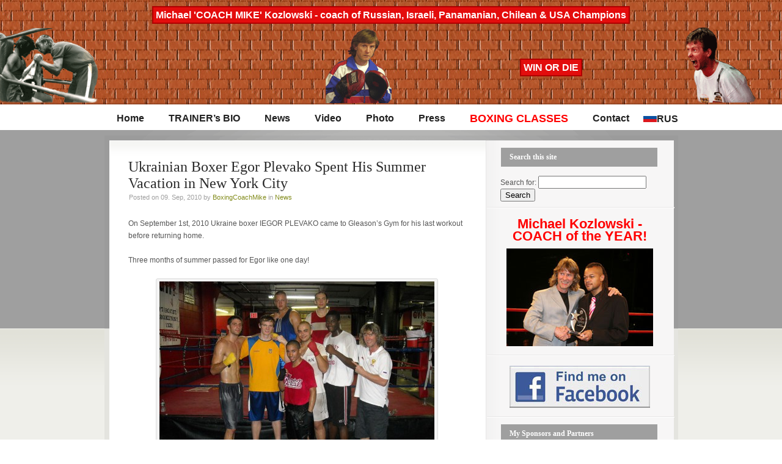

--- FILE ---
content_type: text/html; charset=UTF-8
request_url: http://boxingcoachmike.com/ukrainian-boxer-egor-plevako-spent-his-summer-vacation-in-new-york-city-2.html
body_size: 6994
content:
<!DOCTYPE html PUBLIC "-//W3C//DTD XHTML 1.0 Transitional//EN" "http://www.w3.org/TR/xhtml1/DTD/xhtml1-transitional.dtd">
<html xmlns="http://www.w3.org/1999/xhtml">
<head profile="http://gmpg.org/xfn/11">

<title>
  Ukrainian Boxer Egor Plevako Spent His Summer Vacation in New York City&nbsp;|&nbsp;BoxingCoachMike | Win or Die</title>

<meta http-equiv="Content-Type" content="text/html; charset=UTF-8" />
<link rel="stylesheet" type="text/css" href="http://boxingcoachmike.com/wp-content/themes/busybee/style.css" media="screen" />
<link rel="alternate" type="application/rss+xml" title="RSS 2.0" href="http://boxingcoachmike.com/feed" />
<link rel="pingback" href="http://boxingcoachmike.com/xmlrpc.php" />
   
<!--[if lt IE 7]>
<script src="http://ie7-js.googlecode.com/svn/version/2.0(beta2)/IE7.js" type="text/javascript"></script>
<script type="text/javascript" src="http://boxingcoachmike.com/wp-content/themes/busybee/includes/js/menu.js"></script>	
<![endif]-->

     
<link rel="alternate" type="application/rss+xml" title="BoxingCoachMike | Win or Die &raquo; Ukrainian Boxer Egor Plevako Spent His Summer Vacation in New York City Comments Feed" href="http://boxingcoachmike.com/ukrainian-boxer-egor-plevako-spent-his-summer-vacation-in-new-york-city-2.html/feed" />
<link rel='stylesheet' id='NextGEN-css'  href='http://boxingcoachmike.com/wp-content/plugins/nextgen-gallery/css/nggallery.css?ver=1.0.0' type='text/css' media='screen' />
<link rel='stylesheet' id='shutter-css'  href='http://boxingcoachmike.com/wp-content/plugins/nextgen-gallery/shutter/shutter-reloaded.css?ver=1.3.0' type='text/css' media='screen' />
<link rel='stylesheet' id='social-widget-css'  href='http://boxingcoachmike.com/wp-content/plugins/social-media-widget/social_widget.css?ver=3.2.1' type='text/css' media='all' />
<link rel='stylesheet' id='contact-form-7-css'  href='http://boxingcoachmike.com/wp-content/plugins/contact-form-7/styles.css?ver=2.4.2' type='text/css' media='all' />
<script type='text/javascript' src='http://boxingcoachmike.com/wp-includes/js/l10n.js?ver=20101110'></script>
<script type='text/javascript' src='http://boxingcoachmike.com/wp-includes/js/swfobject.js?ver=2.2'></script>
<script type='text/javascript' src='http://boxingcoachmike.com/wp-includes/js/jquery/jquery.js?ver=1.6.1'></script>
<script type='text/javascript'>
/* <![CDATA[ */
var shutterSettings = {
	msgLoading: "L O A D I N G",
	msgClose: "Click to Close",
	imageCount: "1"
};
/* ]]> */
</script>
<script type='text/javascript' src='http://boxingcoachmike.com/wp-content/plugins/nextgen-gallery/shutter/shutter-reloaded.js?ver=1.3.0'></script>
<script type='text/javascript' src='http://boxingcoachmike.com/wp-content/plugins/nextgen-gallery/js/jquery.cycle.all.min.js?ver=2.88'></script>
<script type='text/javascript' src='http://boxingcoachmike.com/wp-content/plugins/nextgen-gallery/js/ngg.slideshow.min.js?ver=1.01'></script>
<link rel="EditURI" type="application/rsd+xml" title="RSD" href="http://boxingcoachmike.com/xmlrpc.php?rsd" />
<link rel="wlwmanifest" type="application/wlwmanifest+xml" href="http://boxingcoachmike.com/wp-includes/wlwmanifest.xml" /> 
<link rel='index' title='BoxingCoachMike | Win or Die' href='http://boxingcoachmike.com' />
<link rel='start' title='79th Annual New York Golden Gloves Victories' href='http://boxingcoachmike.com/79th-annual-new-york-golden-gloves-victories.html' />
<link rel='prev' title='Member of the Parlament Republic of Kazakhstan, Serik Konakbaev, in Gleason&#8217;s GYM' href='http://boxingcoachmike.com/member-of-the-parlament-republic-of-kazakhstan-serik-konakbaev-in-gleasons-gym.html' />
<link rel='next' title='Michael Kozlowski and Sasha Mamoshuk on RTN America' href='http://boxingcoachmike.com/michael-kozlowski-and-sasha-mamoshuk-on-rtn-america.html' />
<meta name="generator" content="WordPress 3.2.1" />
<link rel='canonical' href='http://boxingcoachmike.com/ukrainian-boxer-egor-plevako-spent-his-summer-vacation-in-new-york-city-2.html' />
<link rel='shortlink' href='http://boxingcoachmike.com/?p=376' />
<script type="text/javascript"> lb_path = "http://boxingcoachmike.com/wp-content/plugins/lightbox-2-wordpress-plugin/lightbox/"; lb_opacity= "0.8"; lb_resize= "7";</script>
<link rel="stylesheet" type="text/css" media="screen" href="http://boxingcoachmike.com/wp-content/plugins/lightbox-2-wordpress-plugin/lightbox/css/lightbox.css" />
<script type="text/javascript" src="http://boxingcoachmike.com/wp-content/plugins/lightbox-2-wordpress-plugin/lightbox/js/prototype.js" ></script>
<script type="text/javascript" src="http://boxingcoachmike.com/wp-content/plugins/lightbox-2-wordpress-plugin/lightbox/js/scriptaculous.js?load=effects,builder"></script>
<script type="text/javascript" src="http://boxingcoachmike.com/wp-content/plugins/lightbox-2-wordpress-plugin/lightbox/js/lightbox.js"></script>
<style type="text/css">#overlay {background-color:#000000;}</style>
<link rel='stylesheet' id='numbermyposts-css'  href='http://boxingcoachmike.com/wp-content/plugins/number-my-post-pages-plugin/numbermypostpages.css?ver=3.2.1' type='text/css' media='all' />
<script type='text/javascript'>/* <![CDATA[ */ var _wpaudio = {url: 'http://boxingcoachmike.com/wp-content/plugins/wpaudio-mp3-player', enc: {}, convert_mp3_links: false, style: {text_font:'Sans-serif',text_size:'18px',text_weight:'normal',text_letter_spacing:'normal',text_color:'inherit',link_color:'#24f',link_hover_color:'#02f',bar_base_bg:'#eee',bar_load_bg:'#ccc',bar_position_bg:'#46f',sub_color:'#aaa'}}; /* ]]> */</script>
<meta name='NextGEN' content='1.6.2' />
<link href="http://boxingcoachmike.com/wp-content/themes/busybee/styles/default.css" rel="stylesheet" type="text/css" /><!-- Vipers Video Quicktags v6.3.0 | http://www.viper007bond.com/wordpress-plugins/vipers-video-quicktags/ -->
<style type="text/css">
.vvqbox { display: block; max-width: 100%; visibility: visible !important; margin: 10px auto; } .vvqbox img { max-width: 100%; height: 100%; } .vvqbox object { max-width: 100%; } 
</style>
<script type="text/javascript">
// <![CDATA[
	var vvqflashvars = {};
	var vvqparams = { wmode: "opaque", allowfullscreen: "true", allowscriptaccess: "always" };
	var vvqattributes = {};
	var vvqexpressinstall = "http://boxingcoachmike.com/wp-content/plugins/vipers-video-quicktags/resources/expressinstall.swf";
// ]]>
</script>

<script type="text/javascript" src="http://boxingcoachmike.com/wp-content/themes/busybee/includes/js/tabs.js"></script>	

</head>

<body>

<!-- Set video category -->

<div id="wrap">
	<!-- Top Starts -->
	<div id="top-out">
		<table width="100%" height="172" cellspacing="0" cellpadding="0" border="0" id="Table_01">
			<tbody><tr>
				<td colspan="9">
					<table width="100%" height="12" cellspacing="0" cellpadding="0" border="0" id="Table_02">
						<tbody><tr>
							<td width="100%" height="12">
								<img width="100%" height="12" alt="" src="../images/spacer.gif"/></td>
						</tr>
					</tbody></table></td>
			</tr>
			<tr>
				<td align="center" colspan="11">
					<div align="center" class="style2"><span class="style3">Michael 'COACH MIKE' Kozlowski - coach of Russian, Israeli, Panamanian, Chilean & USA Champions</span></div></td>
			</tr>
			<tr>
				<td height="5" colspan="11">
				</td>
			</tr>
			<tr>
				<td rowspan="4" colspan="2">
					<img width="170" height="123" alt="" src="http://boxingcoachmike.com/images/boxingcoachmike_logo_new_06.gif"/></td>
				<td colspan="5">	  </td>
				<td rowspan="4" colspan="2">
					<img width="123" height="123" alt="" src="http://boxingcoachmike.com/images/boxingcoachmike_logo_new_08.gif"/></td>
			</tr>
			<tr>
				<td width="25%" rowspan="3">
				</td>
				<td rowspan="3">
					<img width="118" height="122" alt="" src="http://boxingcoachmike.com/images/boxingcoachmike_logo_new_10.gif"/></td>
				<td width="35%" height="45" colspan="3">
				</td>
			</tr>
			<tr>
				<td height="77" rowspan="2">
				</td>
				<td>
					<div align="center" class="style2"><span class="style3">WIN OR DIE</span></div></td>
				<td height="77" rowspan="2">
				</td>
			</tr>
			<tr>
				<td height="40">
				</td>
			</tr>
		</tbody></table>
		<div id="top">
		<!-- Page Nav Starts -->
			<!-- Page Nav Ends -->
			<!-- Category Nav Starts -->

			<div id="cat_navi" class="wrap">
				<ul id="secnav">
					
										<li><a href="http://boxingcoachmike.com">Home<br /><span></span></a></li>
					
					<li class="page_item page-item-4"><a title="TRAINER’s BIO" href="http://boxingcoachmike.com/about-me">TRAINER’s BIO</a></li>
					<li><a href="http://boxingcoachmike.com/category/news">News<br> <span></span></a></li>
					<li><a href="http://boxingcoachmike.com/category/video">Video<br> <span></span></a></li>
					<li class="page_item page-item-17"><a title="Photo" href="http://boxingcoachmike.com/photo">Photo</a></li>
					<li class="page_item page-item-20"><a title="Press" href="http://boxingcoachmike.com/press">Press</a></li>
					<li><a title="BOXING CLASSES" href="http://boxingcoachmike.com/boxing-classes" style="color:red;font-size:18px">BOXING CLASSES</a></li>
					<li class="page_item page-item-13"><a title="Contact" href="http://boxingcoachmike.com/contact">Contact</a></li>					
					<li class="page_item language_menu" style="margin-left: -10px"><a href="http://www.boxingcoachmikeru.com" class="language_link"><img src="http://boxingcoachmike.com/wp-content/themes/busybee/images/russian_flag_mini.gif" />RUS</a>
					</li>
                    
				</ul>
			</div>
			<!-- Category Nav Ends -->
		</div>
	</div>
	<!-- Top Ends -->
	<!-- Middle Starts -->
	<div id="middle-out-top">
	<div id="middle-out-bottom">
	<div id="middle-content" class="single">
	<div id="middle-content-bottom">
		<!-- Content Starts -->
		<div id="content" class="wrap">
			<div class="col-left">
				<div id="main-content">
				
												
				<!-- Sing Post Starts -->
					<div class="page post wrap">


												<h2><a href="http://boxingcoachmike.com/ukrainian-boxer-egor-plevako-spent-his-summer-vacation-in-new-york-city-2.html" rel="bookmark" title="Ukrainian Boxer Egor Plevako Spent His Summer Vacation in New York City">Ukrainian Boxer Egor Plevako Spent His Summer Vacation in New York City</a></h2>
						<p class="post-details">Posted on 09. Sep, 2010 by  <a href="http://boxingcoachmike.com/author/admin" title="Posts by BoxingCoachMike" rel="author">BoxingCoachMike</a> in <a href="http://boxingcoachmike.com/category/news" title="View all posts in News" rel="category tag">News</a></p>
						<br />
												<p>On September 1st, 2010 Ukraine boxer IEGOR PLEVAKO came to Gleason&#8217;s Gym for his last workout before returning home.</p>
<p>Three months of summer passed for Egor like one day!</p>
<div id="attachment_620" class="wp-caption aligncenter" style="width: 460px"><a href="http://boxingcoachmike.com/wp-content/uploads/2010/12/222.jpg" rel="lightbox[376]"><img class="size-medium wp-image-620"title="Egor Plevako with boxing trainer Michael &quot;Coach Mike&quot; Kozlowski's students after his last workout in Gleason's GYM" src="http://boxingcoachmike.com/wp-content/uploads/2010/12/222-450x337.jpg" alt="Egor Plevako with boxing trainer Michael &quot;Coach Mike&quot; Kozlowski's students after his last workout in Gleason's GYM" width="450" height="337" /></a><p class="wp-caption-text">Egor Plevako with boxing trainer Michael &quot;Coach Mike&quot; Kozlowski's students after his last workout in Gleason's GYM</p></div>
<p>In the beginning of the summer, the young, heavyweight fighter came to train with me in Gleason&#8217;s Gym for the first time. He introduced himself by saying, &#8220;My name is IEGOR PLEVAKO, I&#8217;m 19 years old, I&#8217;m from Ukraine, and I&#8217;m the bronze medalist of the 2008 Under-19 World Championship in Mexico. I came to New York to check out my future opponents for when I become a professional boxer.</p>
<p>To check the skills of my new student, I made him spar with my fighter, former 2004 Junior Olympic and 2005 under-19 USA National Champion, Sasha Mamoshuk. Egor had terrible footwork and defense, also his punches weren&#8217;t as strong as they could be, because he didn&#8217;t have the technique to use his bodyweight to make his punches more powerful.<br />
I could tell that he was not ready to go in the ring with the heavyweight Americans boxers.</p>
<p>Egor kept pushing me to let him spar once more. Finally, I told him, &#8220;You can go to any coach and do what you want, but if you really want to get something from your visit in the USA, you have to listen to me and do what I say. Only work on your technique for a minimum of one month! I don&#8217;t want you to get destroyed in your first fight in America&#8230;&#8221;. Egor said, &#8220;You are my coach and I will do whatever you say!&#8221;</p>
<p>We worked very hard and after couple weeks he sparred against some heavyweight boxer from Gleasons&#8230;</p>
<p>It was not perfect, but at least Egor started to understand that he must work harder on his technique.</p>
<div id="attachment_615" class="wp-caption aligncenter" style="width: 460px"><a href="http://boxingcoachmike.com/wp-content/uploads/2010/12/egor-plevako4.jpg" rel="lightbox[376]" title="Ukrainian boxer IEGOR PLEVAKO first sparring session with an American boxer."><img class="size-medium wp-image-615" title="Ukrainian boxer IEGOR PLEVAKO first sparring session with an American boxer." src="http://boxingcoachmike.com/wp-content/uploads/2010/12/egor-plevako4-450x337.jpg" alt="Ukrainian boxer IEGOR PLEVAKO first sparring session with an American boxer." width="450" height="337" /></a><p class="wp-caption-text">Ukrainian boxer IEGOR PLEVAKO first sparring session with an American boxer.</p></div>
<p>After Egor&#8217;s first sparring session against an American heavyweight, the Ukrainian prospect asked me to arrange more sparring. I told him that his next sparring will be against the professional heavyweight prospect and former USA National GOLDEN GLOVES Champion, Tor Hamer. But first, we had to work more on his technique and physical conditioning.</p>
<div id="attachment_616" class="wp-caption aligncenter" style="width: 460px"><a href="http://boxingcoachmike.com/wp-content/uploads/2010/12/egor-plevako5.jpg" rel="lightbox[376]" title="Boxing trainer Michael &quot;Coach Mike&quot; Kozlowski conditions Egor Plevako"><img class="size-medium wp-image-616" title="Boxing trainer Michael &quot;Coach Mike&quot; Kozlowski conditions Egor Plevako" src="http://boxingcoachmike.com/wp-content/uploads/2010/12/egor-plevako5-450x337.jpg" alt="Boxing trainer Michael &quot;Coach Mike&quot; Kozlowski conditions Egor Plevako" width="450" height="337" /></a><p class="wp-caption-text">Boxing trainer Michael &quot;Coach Mike&quot; Kozlowski conditions Egor Plevako</p></div>
<p>Three weeks later, Egor Plevako stepped in the ring against professional heavyweight prospect, Tor Hamer. In the first round, the young boxer from Ukraine was a little nervous, but in the second and third, Egor was more confident in the ring. He was a little faster than Tor Hamer by his movements in the ring&#8230;</p>
<p>A week later, I asked my fighter: &#8220;Do you know Taurus Sykes?&#8221;  &#8220;I know him,&#8221; he answered, &#8220;He fought Alexander Povetkin&#8230; &#8220;Are you sure you want to spar Taurus Sykes?&#8221; I asked again. &#8220;I will spar with anyone you pick!&#8221; answered the young man.</p>
<p>In my opinion, Egor&#8217;s sparring with Taurus Sykes was his best session.</p>
<div id="attachment_617" class="wp-caption aligncenter" style="width: 460px"><a href="http://boxingcoachmike.com/wp-content/uploads/2010/12/egor-plevako6.jpg" rel="lightbox[376]" title="Amateur boxer Egor Plevako against professional Taurus Sykes"><img class="size-medium wp-image-617" title="Amateur boxer Egor Plevako against professional Taurus Sykes" src="http://boxingcoachmike.com/wp-content/uploads/2010/12/egor-plevako6-450x337.jpg" alt="Amateur boxer Egor Plevako against professional Taurus Sykes" width="450" height="337" /></a><p class="wp-caption-text">Amateur boxer Egor Plevako against professional Taurus Sykes</p></div>
<p>Sparring with professional boxers in Gleasons Gym gave my young prospect more confidence for his future fights!</p>
<div id="attachment_618" class="wp-caption aligncenter" style="width: 347px"><a href="http://boxingcoachmike.com/wp-content/uploads/2010/12/egor-plevako7.jpg" rel="lightbox[376]" title="Egor Plevako and Taurus Sykes after the spar"><img class="size-medium wp-image-618" title="Egor Plevako and Taurus Sykes after the spar" src="http://boxingcoachmike.com/wp-content/uploads/2010/12/egor-plevako7-337x450.jpg" alt="Egor Plevako and Taurus Sykes after the spar" width="337" height="450" /></a><p class="wp-caption-text">Egor Plevako and Taurus Sykes after the spar</p></div>
<p>Before returning to the Ukraine, Egor Plevako told me that, in the three month period that he trained with me, he developed more than in the last two years he trained in the Ukraine&#8230;</p>
												
					</div>
						<!-- Sing Post Ends -->
					
                    
				</div>
				
				<div id="comments">
				
					
<!-- You can start editing here. -->


<div id="comments_wrap">

<h2>One Comment</h2>


					<div class="comment wrap" id="comment-4">
						<div class="col-left">
							<div class="inside">
								<img src="http://www.gravatar.com/avatar.php?gravatar_id=b2881a15e509fc56d4688a5e1594c3de&amp;rating=X&amp;size=70" alt="" />
								<p><a href='http://Website(optional)' rel='external nofollow' class='url'>Mark</a><br /></p>
								<p><small>07. Dec, 2010</small></p>
							</div>
						</div>
						<div class="col-right">
							<p>Mike, Egor is very talented boxer, if he is ready to work hard,<br />
in few years he can be a world champion &#8211; Good luck !!!</p>
													</div>
					</div>

	
		
	</div>


 

<div id="form_wrap">

<h2 class="lc">Leave a reply</h2>




<form action="http://boxingcoachmike.com/wp-comments-post.php" method="post" id="commentform" class="wrap">
<div>


<div class="col-left">
<input type="text" name="author" id="author" tabindex="1" value="Name (required)" onfocus="if (this.value == 'Name (required)') {this.value = '';}" onblur="if (this.value == '') {this.value = 'Name (required)';}" />
<input type="text" name="email" id="email" tabindex="2" value="Email (required)" onfocus="if (this.value == 'Email (required)') {this.value = '';}" onblur="if (this.value == '') {this.value = 'Email (required)';}" />
<input type="text" name="url" id="url" tabindex="3" value="Website (optional)" onfocus="if (this.value == 'Website (optional)') {this.value = '';}" onblur="if (this.value == '') {this.value = 'Website (optional)';}" />
</div>
<div class="col-right">
<textarea rows="9" cols="10" name="comment" tabindex="4" onfocus="if (this.value == 'Type your comment here...') {this.value = '';}" onblur="if (this.value == '') {this.value = 'Type your comment here...';}">Type your comment here...</textarea>
<input type="image" name="submit" tabindex="5" src="http://boxingcoachmike.com/wp-content/themes/busybee/images//img_leave_comment.gif" class="sb" />
</div>
<!--<p><small><strong>XHTML:</strong> You can use these tags: &lt;a href=&quot;&quot; title=&quot;&quot;&gt; &lt;abbr title=&quot;&quot;&gt; &lt;acronym title=&quot;&quot;&gt; &lt;b&gt; &lt;blockquote cite=&quot;&quot;&gt; &lt;cite&gt; &lt;code&gt; &lt;del datetime=&quot;&quot;&gt; &lt;em&gt; &lt;i&gt; &lt;q cite=&quot;&quot;&gt; &lt;strike&gt; &lt;strong&gt; </small></p>-->

<input type="hidden" name="comment_post_ID" value="376" />

<p style="display: none;"><input type="hidden" id="akismet_comment_nonce" name="akismet_comment_nonce" value="92c8aa98b0" /></p></div>
</form>
</div>



				
										
				</div>
				
			</div>
			
			<div class="col-right">
				<!-- Sidebar Starts -->
<div id="sidebar">

	<!-- Widgetized Sidebar Top -->    						
	<div id="widgetized">	
	    		           
	</div>

    <!-- TABS STARTS -->           
		<!-- TABS ENDS -->

	<!-- Widgetized Sidebar -->	
	<div id="widgetized">
	    <div id="search-3" class="block widget widget_search"><h2>Search this site</h2><form role="search" method="get" id="searchform" action="http://boxingcoachmike.com/" >
	<div><label class="screen-reader-text" for="s">Search for:</label>
	<input type="text" value="" name="s" id="s" />
	<input type="submit" id="searchsubmit" value="Search" />
	</div>
	</form></div><div id="text-3" class="block widget widget_text">			<div class="textwidget"><div style="text-align:center;"><span style="font-size:22px; font-weight:bold; color:red; margin-bottom:10px; display: block;">Michael Kozlowski - COACH of the YEAR!</span><a href="http://boxingcoachmike.com/michael-kozlowski-george-washington-mentoring-award.html"><img src="http://boxingcoachmike.com/wp-content/uploads/2012/04/kozlowski-coach-of-the-year.jpg" /></a></div></div>
		</div><div id="text-4" class="block widget widget_text">			<div class="textwidget"><div style="text-align:center;">
<a href="http://www.facebook.com/michael.kozlowski.399"><img src="http://boxingcoachmike.com/wp-content/uploads/2013/02/find-me-on-facebook.jpg" /></a>
</div></div>
		</div><div id="text-2" class="block widget widget_text"><h2>My Sponsors and Partners</h2>			<div class="textwidget"><br /><br />
<div align="center">
<a target=_blank" href="http://www.danuradio.com"><img src="http://boxingcoachmike.com/wp-content/uploads/2013/09/RADIO-87.7-150x150.jpg" /></a>
</div>
<br /><br />
<div align="center">
<a target="_blank" href="http://russianbathofny.com"><img src="http://www.boxingcoachmike.ru/wp-content/uploads/2010/07/Russian_bath_Logo.gif" /></a>
</div>
<br /><br />
<div align="center">
<a target="_blank" href="http://www.lemontiusa.com/"><img height="34" width="120" title="LeMonti" src="http://boxingcoachmike.ru/wordpress/wp-content/uploads/2009/12/lemontilogo.gif"/></a>
</div>
<br /><br />
<div align="center">
<a href="http://healthmaxny.com/"><img title="Health Max" src="http://boxingcoachmike.com/wp-content/uploads/2011/03/HealthMaxLogo.gif"/></a>
</div>
<br /><br />
<div align="center">
<a href="http://netembark.com/"><img title="NETEmbark" src="http://boxingcoachmike.com/wp-content/uploads/2014/08/netembark.jpg"/></a>
</div>
<br /><br />
<div align="center">
<a href="http://www.dancewithmarianne.com/"><img title="Dance With Marianne" src="http://boxingcoachmike.com/wp-content/uploads/2014/08/marianna.jpg"/></a>
</div>
<br /><br />
<div align="center">
<a href="http://www.mariannehettinger.com/"><img title="Filmmaker Marianne Hettinger" src="http://boxingcoachmike.com/wp-content/uploads/2014/08/marianne2.jpg"/></a>
</div>

</div>
		</div>		           
	</div>	
	
</div>
<!-- Sidebar Ends -->			</div>
		</div>
		<!-- Content Ends -->
	</div>
	</div>
	</div>
	</div>
	<!-- Middle Ends -->
		
	<!-- Footer Starts -->
	<div id="footer-out">
	<div id="footer">
	<div class="position wrap">
		
		<!-- Footer Widget Area Starts -->
		
		<div class="block">
                		           
		</div>
		<div class="block">
                		           
		</div>
		<div class="block">
                		           
		</div>
		
		<!-- Footer Widget Area Ends -->
				
	</div>
	</div>
	</div>
	<!-- Footer Ends -->
	<!-- Copyright Starts -->
	<div id="copyright-out">
	<div id="copyright" class="wrap">
		<div class="col-left">
			<p>&copy; 2008 BoxingCoachMike | Win or Die. All Rigths Reserved.</p>
		</div>
		<div class="col-right">
			<p>Content of this site is licensed under a<br><a target="_blank" href="http://creativecommons.org/licenses/by-nd/3.0/" rel="license">Creative Commons License</a></p>
		</div>
	</div>
	</div>
	<!-- Copyright Ends -->
	
</div>
<script type='text/javascript' src='http://boxingcoachmike.com/wp-content/plugins/wpaudio-mp3-player/wpaudio.min.js?ver=3.1'></script>
<script type='text/javascript' src='http://boxingcoachmike.com/wp-content/plugins/contact-form-7/jquery.form.js?ver=2.47'></script>
<script type='text/javascript' src='http://boxingcoachmike.com/wp-content/plugins/contact-form-7/scripts.js?ver=2.4.2'></script>
<script>
  (function(i,s,o,g,r,a,m){i['GoogleAnalyticsObject']=r;i[r]=i[r]||function(){
  (i[r].q=i[r].q||[]).push(arguments)},i[r].l=1*new Date();a=s.createElement(o),
  m=s.getElementsByTagName(o)[0];a.async=1;a.src=g;m.parentNode.insertBefore(a,m)
  })(window,document,'script','//www.google-analytics.com/analytics.js','ga');

  ga('create', 'UA-41114262-1', 'boxingcoachmike.com');
  ga('send', 'pageview');

</script>
</body>
</html>

--- FILE ---
content_type: text/css
request_url: http://boxingcoachmike.com/wp-content/themes/busybee/style.css
body_size: 4909
content:
/*  
Theme Name: Busy Bee
Version: 1.0.2
Description: Designed by <a href="http://www.jepson.no">Magnus Jepson</a>.
Author: WooThemes
Author URI: http://www.woothemes.com
UIL: http://wordpress8.org
*/

html, body {
	font-family: arial;
	font-size: 12px;
	border: 0;
	color: #565656;
}

body, img, p, h1, h2, h3, h4, h5, ul, ol, li, form, blockquote {
	margin: 0;
	padding: 0;
}

p {
	line-height: 20px;
	padding: 10px 0;
}

h1, h2, h3, h4, h5 {
	padding: 10px 0;
	font-family: Georgia;
}

ul, ol {
	list-style: none;
	padding: 10px 0;
}

small {
	font-size: 11px;
}

code {
	background: #FFFFC1;
}

a {
	color: #828B1B;
	text-decoration: none;
}

a:hover {
	text-decoration: none;
}

a img {
	border: none;
}

blockquote p {
	padding: 5px 0;
}

/* Align */

.aligncenter {
	margin: 10px auto 20px auto;
	display: block;
}

.alignleft {
	margin: 10px 20px 8px 0;
	float: left;
}

.alignright {
	margin: 10px 0px 8px 20px;
	float: right;
}

.col-left {
	float: left;
}

.col-right {
	float: right;
}

/* Wrap */

/* Top */

#top-out {
	width: 100%;
	background: url(images/kirpich.jpg) repeat-x 0 0;
}

#top {
	width: 939px;
	margin: 0 auto;
}

/* Page Navigation */

#page_navi {
	width: 100%;
	height: 27px;
	font-size: 15px;
}

#page_navi a {
	color: #CBCBCB;
}

#page_navi a:hover {
	text-decoration: underline;
}

#page_navi ul {
	padding: 0;
}

#page_navi .col-left {
	margin-left: -6px;
}

/* Page Navigation (rss) */

#page_navi ul.rss {
	background: url(images/bg_rss.gif) no-repeat 0 5px;
	padding: 6px 0 2px 15px;
}

#page_navi ul.rss li {
	padding: 0 10px;
	display: inline;
	background: url(images/bg_separator.gif) no-repeat right 4px;
}

#page_navi ul.rss li.last {
	background: none;
}

/* Header */

#header {
	width: 100%;
	height: 146px;
	padding-top: 25px;
	background: url(images/bg_top_gradient.gif) no-repeat 60px 0;
	clear: both;
	position: relative;
}

#header img.title {
	margin-left: 5px;
}

#header h1 {
	display: none;
}

#header .advert {
	position: absolute;
	left: 470px;
	top:43px;
}

/* Category Navigation */

#cat_navi {
	width: 100%;
}

#cat_navi li a span {
	font-size: 11px;
	color: #9D9D9D;
	font-weight: normal;
}

/* Middle */

#middle-out-top { /* Background - Middle Top */
	width: 100%;
	background: rgb(239,239,234) url(images/bg_middle_out_top.gif) repeat-x 0 0;
}

#middle-out-bottom { /* Background - Middle Bottom Gradient */
	width: 100%;
	background: url(images/bg_middle_out_bottom.gif) repeat-x left bottom;
}

#middle-out-bottom .single { /* Background - Content - Single Page */
	background: url(images/bg_middle_content_single.gif) repeat-y;
}

#middle-content { /* Background - Content */
	width: 939px;
	margin: 0 auto;
	background: url(images/bg_middle_content.gif) repeat-y;
}

#middle-content-bottom { /* Background - Content Bottom */
	width: 100%;
	background: url(images/bg_middle_content_bottom.gif) no-repeat 0 bottom;
}

/* Page Nav */

#nav, #nav ul {
	padding: 0;
	margin: 0;
	list-style: none; 
	line-height: 1;
	z-index: 100;
}

#nav a {
	display: block;
	line-height: 27px;
	padding: 0 10px;
	z-index: 100;
}

#nav li {
	float: left;
	background: url(images/bg_separator.gif) no-repeat right 10px;
}

/* Style drop down list */

#nav li ul {
	position: absolute;
	width: 203px;
	left: -999em;
}

#nav li:hover ul, #nav li.sfhover ul {
	left: auto;
}

#nav li ul li a {
	background: url(images/bg_page_navi_item.gif) repeat-x;
	line-height: 25px;
	font-size: 12px;
	color: #E0DFE3;
	width: 120px;
}

#nav li ul li a {
	border-right: #2A2A2A 1px solid;
}

#nav li ul ul {
	margin: -35px 0 0 204px;
}

#nav li ul ul li a {
	line-height: 36px;
}

#nav li:hover ul ul, #nav li.sfhover ul ul {
	left: -999em;
}

#nav li:hover ul, #nav li li:hover ul, #nav li.sfhover ul, #nav li li.sfhover ul {
	left: auto;
}

/* IE7 Fix */

#nav li:hover, #nav li.hover {  
	position: static;
}

/* Second Menu */

#secnav, #secnav ul {
	padding: 0;
	margin: 0;
	list-style: none; 
	line-height: 1;
}

#secnav a {
	display: block;
	line-height: 58px;
	padding: 0 20px 0 20px;
	line-height: 16px;
	padding: 14px 20px 11px;
	color: #212121;
}

#secnav li:hover, #secnav li.sfhover1 {
	background: url(images/bg_cat_navi_hover.gif) repeat-x;
	cursor: pointer;
}

#secnav li:hover span, #secnav li.sfhover1 span {
	color: #fff;
}

#secnav li {
	float: left;
	font-size: 16px;
	font-weight: bold;
}

/* Style drop down list */

#secnav li ul {
	position: absolute;
	width: 1em;
	width: 188px;
	left: -999em;
	z-index: 10;
	border: 1px solid #e6e6e6;
	border-width:0px 1px 1px;
}

#secnav li li {
	font-weight: normal;
}

#secnav li:hover ul, #secnav li.sfhover1 ul {
	left: auto;
}

#secnav li ul li a {
	background: url(images/bg_cat_navi_item.gif) repeat-x;
	line-height: 34px;
	color: #565656;
	font-size: 12px;
	width: 148px;
	padding: 0 20px;
}

#secnav li ul li a {
}

#secnav li ul li a:hover {
	background: #D4D4D3;
}

#secnav li ul ul {
	margin: -35px 0 0 188px;
	border-width:1px;
}

#secnav li:hover ul ul, #secnav li.sfhover1 ul ul {
	left: -999em;
}

#secnav li:hover ul, #secnav li li:hover ul, #secnav li.sfhover1 ul, #secnav li li.sfhover1 ul {
	left: auto;
}

/* IE7 Fix */

#secnav  li:hover, #secnav  li.hover {  
	position: static;
}

/* Content */

#content {
	width: 925px;
	min-height: 550px;
	padding: 18px 7px 34px 8px;
	background: url(images/bg_middle_short_top_op.gif) no-repeat 0 0;
}

#content-home {
	width: 925px;
	min-height: 550px;
	padding: 18px 7px 0px 8px;
	background: url(images/bg_middle_short_top.gif) no-repeat 0 0;
}

#content-champ {
	width: 925px;
	height: 230px;
	padding: 18px 7px 0px 8px;
	background: url(images/bg_middle_short_top_ch.gif) no-repeat 0 0;
}

#content-champ-inner{
	background-color:white;
	padding-top: 20px;
}

#content-champ-inner h3 {
	padding-top: 0px;
}

#content-champ-inner h3 a {
	color:#2A2A2A;
}

#content-champ-inner h3 a:hover {
	text-decoration:underline;
}

.img-shadow img {
	background-color:#FFFFFF;
	border:1px solid #A9A9A9;
	margin:-6px 6px 6px -6px;
	padding:4px;
	position:relative;
}

* html #content {
	height: 550px;
}

/* Main Content */

#main-content {
	width: 553px;
	margin: 24px 0 35px 31px;
}

.single #main-content {
	background: #fff;
	width: 553px;
	margin: 24px 0 0 0;
	padding: 0 32px 35px 31px;
}

#comments {
	background: rgb(247,246,246)  url(images/bg_comments.gif) repeat-x 0 top;
	width: 616px;
}

/* Main Content (style) */

#main-content a {
	text-decoration: underline;
}

#main-content a:hover {
	text-decoration: none;
}

#main-content h2, #main-content h3 {
	font-weight: normal;
}

#main-content h2 {
	font-size: 24px;
}

#main-content h3 {
	font-size: 18px;
}

#main-content h4 {
	font-size: 12px;
}

#main-content ol, #main-content ul {
	line-height: 18px;
}

#main-content ul {
	padding-left: 50px;
}

#main-content ul li {
	list-style: circle;
	padding: 3px 0;
}

#main-content ol {
	padding-left: 57px;
}

#main-content ol li {
	list-style: decimal;
	padding: 3px 0;
}

#main-content blockquote {
	border-left:2px solid #777777;
	color:#777777;
	font-style:italic;
	margin:5px auto 15px;
	padding:0px 10px;
	width:85%;
}

/* Main Content (post) */

#main-content .post-title {
	width: 100%;
	position: relative;
}

#main-content .post-title h2, #main-content .post-title p.post-details, #main-content .post-title h3 {
	padding-right: 50px;
}

#main-content h2 a, #main-content h3 a {
	color: #2A2A2A;
	text-decoration: none;
}

#main-content h2 a:hover, #main-content h3 a:hover {
	text-decoration: underline;
}

#main-content p.post-details {
	line-height: 18px;
	margin-top: -10px;
	position: relative;
}

#main-content p.post-details a {
	text-decoration: none;
}

#main-content p.post-details a:hover {
	text-decoration: underline;
}

#main-content p.post-details {
	color: #9F9F9F;
	font-size: 11px;
	padding: 0 50px 0 1px
}

#main-content .comment-cloud {
	display: block;
	position: absolute;
	right: 0;
	top: 15px;
}

#main-content .comment-cloud a {
	width: 31px;
	height: 26px;
	padding-top: 4px;
	background: url(images/bg_comment_cloud.gif) no-repeat 0 0;
	text-align: center;
	font-family: Georgia;
	font-size: 11px;
	color: #5D5D5D;
	display: block;
	text-decoration: none;
}

#main-content .comment-cloud a:hover {
	text-decoration: underline;
}

#main-content .post h4 {
	margin-top: 1px;
	clear: both;
	width: 100%;
}

#main-content .post h4.continue a {
	/*background: #9CA722;
	padding: 5px 10px;
	color: #fff;
	text-decoration: none;*/
}

#main-content .post h4.continue a:hover {
	/*background: #838C1C;*/
}

#main-content .post img.thumbnail {
	border: #D8D8D1 6px solid;
}

#main-content .post img.gallery {
	margin:0 7px 7px 0;
}

#main-content h2.arh {
	border-bottom: #EBEBEB 1px solid;
	margin-top: -10px;
	margin-bottom: 10px;
	position: relative;
}

#main-content .post .continue {
	text-align:right;
	padding: 0;
	padding-bottom: 10px;
	margin-top: -10px;
}

/* Main Content (advert 468x60) */

#main-content .advert_468x60 {
	border-left: #EDEDED 42px solid;
	border-right: #EDEDED 42px solid;
	border-top: #EDEDED 12px solid;
	border-bottom: #EDEDED 12px solid;
	margin: 0 0 25px 0;
}

#main-content .latest .advert_468x60 {
	margin-left:33px;
}

/* Post (featured) */

#main-content .latest .featured, #main-content .archives .featured{
	position: relative;
	margin-bottom: 15px;
	clear: both;
}
#main-content .latest .featured {
	margin-left:33px;
}

#main-content .featured h4 {
	margin-bottom: 15px;
}

/* Post (latest) */

#main-content .latest {
	width: 586px;
	margin-left: -33px;
	position: relative;
}

#main-content .latest .block {
	width: 259px;
	float: left;
	margin-left: 33px;
	margin-bottom: 28px;
	display: inline;
}

#main-content .latest h3 {
	padding-top: 7px;
}

#main-content .latest .comment-cloud {
	top: 10px !important;
}

#main-content .latest p.post-details {
	padding-top: 5px;
}

#main-content .latest h4 {
	margin-top: -3px;
	position: relative;
}

/* Post (archives) */

#main-content .archives .block {
	position: relative;
	margin-bottom: 15px;
	clear: both;
	border-bottom-style:solid;
	border-bottom-color: #E7E6E6;
}

#main-content .archives h2 {
	padding-right: 50px;
}

#main-content .archives p.post-details {
	padding-right: 50px;
}

#main-content .archives img.alignleft {
	margin: 15px 15px 0 0;
}

/* Main Content (post>single) */

#main-content p.tags {
	width: 100%;
	clear: both;
}

.single #main-content .advert_468x60 {
	margin: 15px 0 0px 0;
}

#main-content .page h2 {
	padding-top: 5px;
}

/* Comments */

#comments h2 {
	font-size: 20px;
	font-weight: normal;
	padding: 10px 0 20px 0;
}

/* Comments (comment) */

#comments_wrap {
	width: 553px;
	padding: 15px 32px 75px 31px;
	background: url(images/bg_comments.gif) repeat-x 0 bottom;
	margin-bottom: -52px;
	position: relative;
}

#comments .comment a {
	text-decoration: underline;
}

#comments .comment p {
	padding:0;	
}

#comments .comment a:hover {
	text-decoration: none;
}

#comments .comment small {
	font-size: 10px;
	margin-top: -2px;
}

#comments .comment {
	margin-bottom: 14px;
	width: 100%;
}

#comments .comment .col-left {
	width: 110px;
}

#comments .comment .col-left img {
	border: #EDEDED 5px solid;
}

#comments .comment .col-left .inside {
	background: url(images/bg_comment_element.gif) no-repeat right 27px;
	width: 110px;
	float: right;
	margin-right: -17px;
	position: relative;
	overflow: hidden;
	padding-right: 7px;
}

#comments .comment .col-left p {
	padding: 0 0 0 2px;
	line-height: 19px;
}

#comments .comment .col-right {
	width: 381px;
	min-height: 88px;
	background: #fff;
	padding: 10px 20px;
	border: #EDEDED 5px solid;
}

* html #comments .comment .col-right {
	height: 100px;
}

/* Comments (form) */

#form_wrap {
	border-bottom: 1px solid #E6E6E6;	
	width: 553px;
	padding: 15px 32px 30px 31px;
	position: relative;
}

#form_wrap h2 {
	padding-bottom: 28px;
	position: relative;
}

#form_wrap .col-left {
	width: 170px;
}

#form_wrap .col-right {
	width: 361px;
}

#form_wrap textarea, #form_wrap .col-left input {
	border: 1px solid;
	border-top-color: #C5C3C3;
	border-left-color: #C5C3C3;
	border-right-color: #EDEDED;
	border-bottom-color: #EDEDED;
	background: #fff;
	font-family: Arial, Helvetica, sans-serif;
	font-size: 12px;
	color: #676563;
	padding: 7px 10px;
}

#form_wrap textarea {
	width: 340px;
	margin-bottom: 18px;
}

#form_wrap .col-left input {
	width: 147px;
	display: block;
	margin-bottom: 10px;
}

#form_wrap input.sb {
	clear: left;
	display: block;
}

#form_wrap p.lc_logged {
	margin-top: -20px;
	position: relative;
}

/* PageNavi */

.more_entries {
	width: 100%;
	font-family: georgia;
	font-size: 12px;
	font-weight: bold;
	border-top: #EBEBEB 1px solid;
	padding: 26px 0;
}

.Nav {
	float: right;
}

.Nav a {
	text-decoration: none !important;
}

.Nav .on, .Nav a:hover {
	background: #9CA722 !important;
}

.Nav a, .Nav .on {
	background: #9F9F9F;
	color: #fff;
	display: block;
	float: left;
	padding: 5px 9px;
	margin-left: 4px;
}

/* Sidebar */

#sidebar {
	width: 307px;
	overflow: hidden;
}

#sidebar h2 {
	font-size: 12px;
	background: #9F9F9F;
	color: #fff;
	padding: 8px 14px;
	float: left;
	margin: 0 0 10px 1px;
	display: inline;
	width: 88%
}

#sidebar ul {
	clear: both;
}


#sidebar a {
	color: #636363;
}

#sidebar a:hover {
	color: #000;
	text-decoration: underline;
}

/* Sidebar (block) */

#sidebar .block {
	width: 260px;
	padding: 11px 25px 11px 22px;
	background: url(images/bg_sidebar_separator.gif) repeat-x 0 bottom;
}

/* Sidebar (block > inside)*/

#sidebar .block .inside {
	border: #D5D4D4 5px solid;
	background: #EDEDED;
	padding-bottom: 5px;
}

#sidebar .block .inside ul {
	padding: 0;
}

#sidebar .block .inside li {
	padding: 8px 15px 8px 10px;
	line-height: 18px;
	background: url(images/bg_footer_list.gif) repeat-x 0 bottom;
}

#sidebar .block .inside li img.thumbnail {
	border: #A4A4A4 2px solid;
	float: left;
	margin-right: 10px;
}

/* Sidebar (widgetized)*/

#sidebar #widgetized h2 {
	margin-bottom: 15px;
}

/* Sidebar (widgetized>list>)*/

#sidebar #widgetized ul {
	clear: both;
	width: 100%;
	padding: 0 0 8px 0;
	border-top: #CECFC6 1px solid;
}

#sidebar #widgetized li {
	border-bottom: #CECFC6 1px solid;
	line-height: 20px;
	padding: 5px 0 5px 21px;
	background: url(images/bg_sidebar_circle.gif) no-repeat 5px 12px;
	overflow: hidden;
}

/* Sidebar (widgetized>list>inside)*/

#sidebar #widgetized ul ul {
	padding: 0;
	margin: 3px 0 0 0;
}

#sidebar #widgetized ul ul li {
	border: 0;
	padding-bottom: 0;
}

/* Sidebar (widgetized > special list)*/

#sidebar #widgetized .widget_categories ul, 
#sidebar #widgetized .widget_archive ul,
#sidebar #widgetized .widget_links ul {
	background: url(images/bg_sidebar_ul_lines.gif) no-repeat right 0;
	margin-top: 3px;
	border: 0;
	width: 270px;
	margin-left: -9px;
	position: relative;
}

#sidebar #widgetized .widget_categories ul li, 
#sidebar #widgetized .widget_archive ul li, 
#sidebar #widgetized .widget_links ul li {
	width: 104px;
	float: left;
	display: inline;
	margin-left: 10px;
}

#sidebar #widgetized .widget_categories ul li,
#sidebar #widgetized .widget_archive ul li {
	background: url(images/bg_sidebar_folder.gif) no-repeat 0 7px;
}

#sidebar #widgetized .widget_links ul li {
	background: url(images/bg_sidebar_circle.gif) no-repeat 5px 13px;
}

/* Sidebar (widgets)*/

#tag_cloud h2, #footer #tag_cloud h2 {
	display: block;
	float: none;
}

.textwidget {
	clear: both;
	padding: 5px 2px;
	line-height:20px;
}

#wp-calendar {
	width: 95%;
	padding: 0 0 0px 0;
	margin-bottom: 15px;
	clear: both;
}

#wp-calendar caption {
	padding: 10px;
}

#wp-calendar th {
	color: #fff;
}

#wp-calendar th, #wp-calendar td {
	padding: 5px;
	text-align: center;
	background: #E7E7E7;
	color: #9E9E9E;
}

#wp-calendar td {
	background: transparent;
}

#wp-calendar td, table#wp-calendar th {
	padding: 3px 0;
}

#wp-calendar a {
	text-decoration: underline;
}

#wp-calendar a:hover {
	text-decoration: none;
}


/* Sidebar (Search)*/

#sidebar #search_main form div {
	position: relative;
	width: 260px;
	height: 33px;
	background: url(images/bg_search_field.gif) no-repeat 0 0;
}

#sidebar #search_main input.field {
	width: 163px;
	position: absolute;
	left: 12px;
	top: 7px;
	padding-top: 2px;
	outline: none;
	font-family: Arial, Helvetica, sans-serif;
	font-size: 12px;
	color: #fff;
	border: 0;
	background: transparent;
	z-index: 1;
}

#sidebar #search_main input.submit {
	position: absolute;
	right: 0;
	top: 0;
	z-index: 1;
}

/* Sidebar (advert 125x125) */

#advert_125x125 {
	width: 270px !important;
	margin-left: -10px;
	padding-top: 10px !important;
	padding-bottom: 25px !important;
	overflow: hidden;
}

#advert_125x125 img {
	display: block;
	float: left;
	margin: 9px 0 0 10px;
	display: inline;
}

/* Tabs */

ul#idTabs {
	width: 100%;
	padding: 0 0 7px 0;
}

ul#idTabs li {
	display: inline;
	font-family: Georgia;
	font-weight: bold;
}

ul#idTabs li a {
	line-height: 31px;
	background: #9F9F9F;
	color: #fff !important;
	display: block;
	float: left;
	padding: 0 12px;
	margin-right: 4px;
}

ul#idTabs li a.selected, ul#idTabs li a:hover {
	background: #9CA722;
	text-decoration:none;
}

#tagcloud {
	padding:10px;
}
/* Sidebar (flickr) */

#flickr h2 span {
	color: #0061D8;
}

#flickr h2 span span {
	color: #FF1183;
}

#flickr .wrap {
	width: 270px;
	margin-left: -5px;
	padding: 0;
	position: relative;
}

#flickr a img {
	float: left;
	margin-left: 5px;
	margin-bottom: 5px;
	display: block;
	padding: 3px;
	background: #fff;
	border: #CECFC6 1px solid;
}

#flickr a:hover img {
	border: #A8AA99 1px solid;
}

/* Footer */

#footer-out {
	width: 100%;
	background: rgb(159,159,159);
}

#footer {
	width: 939px;
	margin: 0 auto;
	background: url(images/bg_footer_gradient.jpg) no-repeat 0 0;
	padding: 23px 0 10px 0;
}

* html #footer {
	height: 275px;
}

#footer .position {
	width: 960px;
	margin-left: -20px;
}

#footer a {
	text-decoration: underline;
	color: #636363;
}

#footer a:hover {
	text-decoration: none;
}

#footer h2.widget_title {
	font-size: 14px;
	background: #2A2A2A;
	color: #fff;
	padding: 10px 15px;
	float: left;
	margin: 0 0 10px 1px;
	display: inline;
}

/* Footer (block) */

#footer .block {
	width: 300px;
	float: left;
	margin-left: 20px;
	display: inline;
}

#footer .block ul, #footer .block .textwidget , #footer .block #calendar_wrap{

	border: #D5D4D4 5px solid;
	background: #EDEDED;
	padding-bottom: 10px;
	clear: both;
	margin:0 0 15px;
}

#footer .block .textwidget {
	padding: 5px 10px;

}

/* Footer (block > list) */

#footer ul {
	padding: 0;
}

#footer li {
	padding: 5px 10px;
	line-height: 20px;
	background: url(images/bg_footer_list.gif) repeat-x 0 bottom;
}

/* Footer (copyright) */

#copyright-out {
	width: 100%;
	background: rgb(37,37,37);
	padding: 10px 0 14px 0;
}

#copyright {
	width: 939px;
	margin: 0 auto;
	font-size: 11px;
	color: #CECECE;
}

#copyright .col-right img {
	vertical-align: middle;
}

#copyright .col-right span {
	display: none;
}

/* Fix */

.wrap:after,
#sidebar #widgetized .widget_categories ul:after,
#sidebar #widgetized .widget_archive ul:after,
#sidebar #widgetized .widget_links ul:after {
    content: "."; 
    display: block;
	 height: 0;
    clear: both; 
    visibility: hidden;
}

/*=== Misc. ===*/
.fix{
	clear: both;
	height: 1px;
	margin: -1px 0 0;
	overflow: hidden
}
.fl{
	float: left
}
.fr{
	float: right
}
.ac{
	text-align: center
}
.ar{
	text-align: right
}
img.centered{
display: block;
margin-left: auto;
margin-right: auto;
}


/* Video Widget */

#video p {
	padding:0;
}
#video h2 {
	margin-bottom:7px !important;
}
#video .latest {
	border: #D5D4D4 5px solid;
	background: #EDEDED;
	width:250px;
}
#video .vidtabs ul li {
	background: none !important; 
	border: 0px !important;
	padding: 0px !important;
}
.vidtabs ul#idTabs {
	padding:7px 0 !important;
}
#footer .block .vidtabs ul {
	background:none;
	border:0;
}

.wp-caption {
	border: 1px solid #ddd;
	text-align: center;
	background-color: #f3f3f3;
	padding-top: 4px;
	-moz-border-radius: 3px;
	-khtml-border-radius: 3px;
	-webkit-border-radius: 3px;
	border-radius: 3px;
}

.style3 {
background-color:#E30D0D;
border:2px solid #AF0000;
color:#FFFFFF;
font-family:Arial,Helvetica,sans-serif;
font-size:medium;
font-weight:bold;
padding:4px;
}

#secnav li.language_menu{
background-position:0 0.9em;
background-repeat:no-repeat;
float:right;
padding-left:5px;
}

#secnav a.language_link{
    padding-bottom: 0 !important;
    padding-left: 0 !important;
    padding-right: 0 !important;
    padding-top: 13px !important;
}

.red_button {
  -webkit-box-shadow:#000000 0 1px 3px, #FFFFFF 0 0 5px inset;
  background-color:#FF0000;
  background-image:-webkit-gradient(linear, 0 100%, 0 0%, color-stop(0.29, #CC0000), color-stop(0.8, #FF0000));
  background-position:initial initial;
  background-repeat:initial initial;
  border:1px solid rgba(0, 0, 0, 0.4);
  border-bottom-left-radius:3px;
  border-bottom-right-radius:3px;
  border-top-left-radius:3px;
  border-top-right-radius:3px;
  box-shadow:#000000 0 1px 3px, #FFFFFF 0 0 5px inset;
  color:#EEEEEE;
  font-family:arial, san-serif;
  font-size:22px;
  font-weight:bold;
  padding:22px 40px;
  text-decoration:initial !important;
  text-shadow:#000000 1px 1px 2px;
}

--- FILE ---
content_type: text/css
request_url: http://boxingcoachmike.com/wp-content/themes/busybee/styles/default.css
body_size: 35
content:
/* default style - use style.css */

--- FILE ---
content_type: application/javascript
request_url: http://boxingcoachmike.com/wp-content/themes/busybee/includes/js/tabs.js
body_size: 827
content:
/* idTabs ~ Sean Catchpole - Version 1.0 */
eval(function(p,a,c,k,e,r){e=function(c){return(c<a?'':e(parseInt(c/a)))+((c=c%a)>35?String.fromCharCode(c+29):c.toString(36))};if(!''.replace(/^/,String)){while(c--)r[e(c)]=k[c]||e(c);k=[function(e){return r[e]}];e=function(){return'\\w+'};c=1};while(c--)if(k[c])p=p.replace(new RegExp('\\b'+e(c)+'\\b','g'),k[c]);return p}('(7($){$.F.q=7(){4 s={"b":B,"3":L,"5":B};o(4 i=0;i<t.8;++i){4 n={},a=t[i];M(m a){f"I":$.w(n,a);l;f"v":f"u":n.b=a;l;f"C":n["3"]=a;l;f"7":n.5=a;l};$.w(s,n)}4 j=2;4 e=$("a[@d^=\'#\']",2).5(7(){9($("a.h",j)[0]==2)3 s["3"];4 r="#"+2.d.A(\'#\')[1];4 g=[];4 c=[];$("a",j).z(7(){9(2.d.K(/#/)){g[g.8]=2;c[c.8]="#"+2.d.A(\'#\')[1]}});9(s.5&&!s.5(r,c,j))3 s["3"];o(i y g)$(g[i]).x("h");o(i y c)$(c[i]).J();$(2).H("h");$(r).G();3 s["3"]});4 6;9(m s.b=="v"&&(6=e.k(":E("+s.b+")")).8)6.5();p 9(m s.b=="u"&&(6=e.k("[@d=\'#"+s.b+"\']")).8)6.5();p 9((6=e.k(".h")).8)6.x("h").5();p e.k(":D").5();3 2};$(7(){$(".q").z(7(){$(2).q()})})})(N)',50,50,'||this|return|var|click|test|function|length|if||start|idList|href|list|case|aList|selected||self|filter|break|typeof||for|else|tabs|id||arguments|string|number|extend|removeClass|in|each|split|null|boolean|first|eq|fn|show|addClass|object|hide|match|false|switch|jQuery'.split('|'),0,{}))

--- FILE ---
content_type: text/plain
request_url: https://www.google-analytics.com/j/collect?v=1&_v=j102&a=1175883760&t=pageview&_s=1&dl=http%3A%2F%2Fboxingcoachmike.com%2Fukrainian-boxer-egor-plevako-spent-his-summer-vacation-in-new-york-city-2.html&ul=en-us%40posix&dt=Ukrainian%20Boxer%20Egor%20Plevako%20Spent%20His%20Summer%20Vacation%20in%20New%20York%20City%C2%A0%7C%C2%A0BoxingCoachMike%20%7C%20Win%20or%20Die&sr=1280x720&vp=1280x720&_u=IEBAAAABAAAAACAAI~&jid=859231481&gjid=1748122681&cid=1072528568.1764990635&tid=UA-41114262-1&_gid=27139392.1764990635&_r=1&_slc=1&z=1540053187
body_size: -286
content:
2,cG-98TEVTKL0F